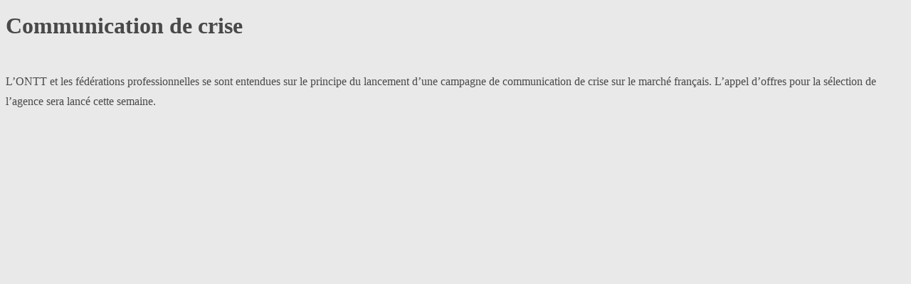

--- FILE ---
content_type: text/html; charset=UTF-8
request_url: http://www.letourismemagazine.com/2013/02/13/communication-de-crise/?print=print
body_size: 12274
content:
<html>
			<head><style type="text/css">/*
Theme Name: tdMagazine
Theme URI: http://themeforest.net/item/tdmagazine-wordpress-news-theme/5087049?ref=taras_d
Author: Taras Dashkevych
Author URI: http://tdwp.us/
Description: tdMagazine is a responsive News/Magazine/Blog WordPress Theme.
Version: 2.2
License: GNU General Public License version 3.0
License URI: http://www.gnu.org/licenses/gpl-3.0.html
Text Domain: tdmagazine
Domain Path: /languages/
Tags: light, gray, white, two-columns, featured-images, custom-menu, fluid-layout, threaded-comments
*/

/* =Global
----------------------------------------------- */
body {
	background-color: #e9e9e9;
	
	line-height: 1.75;
	color: #494949;
	-webkit-font-smoothing: antialiased;
}

h1, h2, h3, h4, h5, h6 {
	
}

.searchform {
	position: relative;
}

.searchform input {
	padding-left: 25px;
}

.searchform .search-box-icon {
	position: absolute;
	top: 8px;
	left: 10px;
}

.main-navigation .nav-bar li.menu-item-has-children > a:after,
.main-navigation .nav-bar li.page_item_has_children > a:after,
.main-navigation .nav-bar .sub-menu li.menu-item-has-children > a:before,
.main-navigation .nav-bar .children li.page_item_has_children > a:before,
.menu-items li a::before,
.slicknav_menu .slicknav_icon:before,
.slicknav_menu .slicknav_arrow:after,
#page .main-navigation .mega-menu ul li li a:before,
.share-section.custom-style a:before,
#comments .comment-edit-link:before,
#comments .comments-title:before {
	
	font-weight: normal;
	font-style: normal;
	text-decoration: inherit;
	-webkit-font-smoothing: antialiased;
}

a {
	color: #fc4e3a;
	font-weight: bold;
	-webkit-transition: all 0.1s  linear;
   	-moz-transition:all 0.1s  linear;
   	-o-transition:all 0.1s  linear;
   	transition:all 0.1s linear;
}

a:hover {
	color: #333333;
	text-decoration: none;
}

#page .accent-color {
	color: #fc4e3a;
}

img {
	display: inline-block;
	width: auto\9;
  	height: auto;
  	max-width: 100%;
  	vertical-align: middle;
  	border: 0;
  	-ms-interpolation-mode: bicubic;
}

p, ul, ol, dd, dl, address, pre,
blockquote {
	margin-bottom: 25px;
}


blockquote {
	font-style: italic;
	border-left: 1px solid #aaa;
	padding-left: 10px;
}

blockquote,
blockquote p {
	
	font-size: 14px;
	line-height: 1.4;
}

.site-content .hentry,
#secondary .widget,
.navigation-post,
#comments,
.author-section,
.related-posts-container,
.featured-container,
#homepage-widgets .widget,
.page-header {
	background: #ffffff;
	margin-bottom: 20px;
	padding: 20px;
	border: 4px solid #f9f9f9;

	-moz-box-shadow: 0 1px 3px rgba(0, 0, 0, 0.25);
	-webkit-box-shadow: 0 1px 3px rgba(0, 0, 0, 0.25);
	box-shadow: 0 1px 3px rgba(0, 0, 0, 0.25);
}

.narrow-width .container {
	max-width: 980px;
}

ul.bxslider {
	list-style: none;
	margin: 0;
}

.page-numbers.current {
	display: inline-block;
	background: #fff;
	cursor: pointer;
	font-size: 14px;
	line-height: 1;
	padding: 8px 14px;
	color: #565656;
	border: 1px solid #c9c9c9;
	-webkit-border-radius: 2px;
	-moz-border-radius: 2px;
	border-radius: 2px;
	-webkit-box-shadow: 0 1px 2px rgba(0, 0, 0, 0.1), 0 1px 2px #ffffff inset;
	box-shadow: 0 1px 2px rgba(0, 0, 0, 0.1), 0 1px 2px #ffffff inset;
}

.site-inner {
	margin-top: 20px;
	margin-bottom: 20px;
	-webkit-box-shadow: 0px 0px 6px 0px rgba(0, 0, 0, 0.2);
	box-shadow: 0px 0px 6px 0px rgba(0, 0, 0, 0.2);
}

/*--------------------------------------------------------------
2.0 Inputs and buttons
--------------------------------------------------------------*/
textarea,
input[type="text"],
input[type="password"],
input[type="datetime"],
input[type="datetime-local"],
input[type="date"],
input[type="month"],
input[type="time"],
input[type="week"],
input[type="number"],
input[type="email"],
input[type="url"],
input[type="	"],
input[type="tel"],
input[type="color"],
.uneditable-input {
	border: 1px solid rgba(0,0,0,0.1);
	box-shadow: 0 0 0 4px rgba(0,0,0,0.04);
	line-height: 35px;
	height: 35px;
}

textarea {
	min-height: 240px;
	line-height: 1.75;
}

input[type="text"]:focus,
input[type="password"]:focus,
input[type="datetime"]:focus,
input[type="datetime-local"]:focus,
input[type="date"]:focus,
input[type="month"]:focus,
input[type="time"]:focus,
input[type="week"]:focus,
input[type="number"]:focus,
input[type="email"]:focus,
input[type="url"]:focus,
input[type="search"]:focus,
input[type="tel"]:focus,
input[type="color"]:focus,
textarea:focus {
	outline: 0;
  	outline: thin dotted \9;

}

a.button,
#submit-comment,
input[type="submit"],
.page-pagination-conatiner a,
.navigation-paging a,
.navigation-paging .current {
	display: inline-block;
	background: #f7f8f8;
	background-image: -webkit-gradient(linear, left top, left bottom, from(#f7f8f8), to(#ebebeb));
	background-image: -webkit-linear-gradient(top, #f7f8f8, #ebebeb);
	background-image: -moz-linear-gradient(top, #f7f8f8, #ebebeb);
	background-image: -o-linear-gradient(top, #f7f8f8, #ebebeb);
	background-image: linear-gradient(to bottom, #f7f8f8, #ebebeb);
	border: 1px solid #c9c9c9;
	-webkit-border-radius: 2px;
	-moz-border-radius: 2px;
	border-radius: 2px;
	-webkit-box-shadow: 0 1px 2px rgba(0, 0, 0, 0.1), 0 1px 2px #ffffff inset;
	box-shadow: 0 1px 2px rgba(0, 0, 0, 0.1), 0 1px 2px #ffffff inset;
	cursor: pointer;
	font-size: 14px;
	line-height: 33px;
	height: 35px;
	padding: 0 14px;
	color: #565656;

	-webkit-transition: all 0.1s  linear;
   	-moz-transition:all 0.1s  linear;
   	-o-transition:all 0.1s  linear;
   	transition:all 0.1s linear;
}

a.button:hover,
#submit-comment:hover,
input[type="submit"]:hover,
.page-pagination-conatiner a:hover,
.navigation-paging a:hover {
	background: #dbdbdb;
	background-image: -webkit-gradient(linear, left top, left bottom, from(#f7f8f8), to(#dbdbdb));
	background-image: -webkit-linear-gradient(top, #f7f8f8, #dbdbdb);
	background-image: -moz-linear-gradient(top, #f7f8f8, #dbdbdb);
	background-image: -o-linear-gradient(top, #f7f8f8, #dbdbdb);
	background-image: linear-gradient(to bottom, #f7f8f8, #dbdbdb);
	color: #333333;
	border: 1px solid #a9a9a9;
}

/*--------------------------------------------------------------
7.0 Accessibility
--------------------------------------------------------------*/
/* Text meant only for screen readers */
.screen-reader-text {
	clip: rect(1px, 1px, 1px, 1px);
	position: absolute !important;
	height: 1px;
	width: 1px;
	overflow: hidden;
}

.screen-reader-text:hover,
.screen-reader-text:active,
.screen-reader-text:focus {
	background-color: #f1f1f1;
	border-radius: 3px;
	box-shadow: 0 0 2px 2px rgba(0, 0, 0, 0.6);
	clip: auto !important;
	color: #21759b;
	display: block;
	font-size: 14px;
	font-weight: bold;
	height: auto;
	left: 5px;
	line-height: normal;
	padding: 15px 23px 14px;
	text-decoration: none;
	top: 5px;
	width: auto;
	z-index: 100000; /* Above WP toolbar */
}

/*--------------------------------------------------------------
7.0 Alignments
--------------------------------------------------------------*/
.alignleft {
	display: inline;
	float: left;
	margin-right: 1.5em;
}
.alignright {
	display: inline;
	float: right;
	margin-left: 1.5em;
}
.aligncenter {
	clear: both;
	display: block;
	margin: 0 auto;
}

/*--------------------------------------------------------------
8.0 Clearings
--------------------------------------------------------------*/
.clear:before,
.clear:after,
.entry-content:before,
.entry-content:after,
.comment-content:before,
.comment-content:after,
.site-header:before,
.site-header:after,
.site-content:before,
.site-content:after,
.site-footer:before,
.site-footer:after {
	content: '';
	display: table;
}

.clear:after,
.entry-content:after,
.comment-content:after,
.site-header:after,
.site-content:after,
.site-footer:after {
	clear: both;
}

/*--------------------------------------------------------------
4.0 Header
--------------------------------------------------------------*/
#masthead {
	padding: 25px 30px 0;
}

#masthead,
#masthead .top-navigation ul {
	background-color: #ffffff;
}

#masthead .top-section {
	margin: -25px -30px 10px;
	padding: 4px 23px;
	border-bottom: 1px solid rgba(0,0,0,0.05);
}

#masthead .site-branding {
	padding-top: 20px;
	padding-bottom: 35px;
}

#masthead .site-title,
#masthead .site-description {
	line-height: 1;
}

#masthead .top-section,
#masthead .site-description,
.searchform .search-box-icon,
.searchform input {
	font-size: 11px;
}

#masthead .site-title a,
#secondary-navigation a {
	color: #333333;
	font-weight: normal;
}

#masthead .site-title {
	margin: 0;
}

#masthead .site-description {
	margin: 15px 0 5px;
	opacity: 0.6;
}

#header-searchform {
	margin: 25px 0;
}

#header-searchform input {
	min-width: 260px;
	background: none;
}

/*--------------------------------------------------------------
4.0 Footer
--------------------------------------------------------------*/
#colophon {
	padding: 40px 30px 0;
	border-top: 5px solid #fc4e3a;
	background: #000000;
}

#colophon,
#colophon a:hover {
	color: #aaaaaa;
}

#colophon a {
	color: rgba(255,255,255,0.8);
}

#colophon .footer-bottom {
	padding: 15px 0 17px;
	border-top: 1px solid rgba(255,255,255,0.2);
}

.footer-bottom .c {
	font-size: 11px;
	line-height: 25px;
}

/*--------------------------------------------------------------
4.0 Main Menu
--------------------------------------------------------------*/
#tinynav1,
#tinynav2 {
	display: none;
	margin: 5px auto;
	font-size: 12px;
	line-height: 25px;
	height: 25px;
}

#mobile-site-navigation,
.main-navigation {
	position: relative;
	background: #000;
	margin: 0 -30px;
	padding: 0 30px;
	border-bottom: 3px solid rgba(255,255,255,0.3);
}

.main-navigation ul {
	border-left: 1px dotted rgba(255,255,255,0.2);
}

.main-navigation ul,
.top-navigation ul {
	list-style: none;
	margin: 0;
	padding: 0;
}

.main-navigation li,
.top-navigation li {
	position: relative;
	float: left;
}

.main-navigation li {
	border-right: 1px dotted rgba(255,255,255,0.2);
}

.main-navigation .nav-bar li.menu-item-has-children > a:after,
.main-navigation .nav-bar li.page_item_has_children > a:after {
	content: "\f107";
	position: relative;
	padding-left: 8px;
}

.main-navigation .nav-bar .sub-menu li.menu-item-has-children > a:after,
.main-navigation .nav-bar .children li.page_item_has_children > a:after {
	content: "\f105";
}

.top-navigation li a {
	display: inline-block;
	padding: 4px 8px;
}

.main-navigation li a {
	display: block;
	text-decoration: none;
	padding: 10px 20px;
	color: #ffffff;
	text-transform: uppercase;
	letter-spacing: 0.03em;
	font-weight: bold;
	border-bottom: 3px solid transparent;
	margin-bottom: -3px;
}

.main-navigation .current_page_item a,
.main-navigation .current-menu-item a,
.main-navigation li:hover > a {
	border-bottom-color: #fc4e3a;
	background: rgba(255,255,255,0.2);
}

.top-navigation ul ul,
.main-navigation ul ul {
	float: left;
	position: absolute;
	left: -999em;
	z-index: 99999;
	border: none;
}

.top-navigation ul ul {
	top: 1.9em;
}

.main-navigation ul ul {
	box-shadow: 0 1px 5px rgba(0, 0, 0, 0.1);
	top: 3.9em;
	background: #000;
	font-size: 12px;
}

.top-navigation ul ul ul,
.main-navigation ul ul ul {
	left: -999em;
	top: 0;
}

.main-navigation ul ul li {
	float: none;
	display:block;
	border-bottom: 1px solid rgba(255,255,255,0.2);
}

.main-navigation ul ul a {
	width: 200px;
	margin:0;
	border: none;
	opacity: 0.8;
	text-transform:capitalize;
}

.top-navigation ul ul a {
	width: 100px;
}

.main-navigation ul ul :hover > a {
	background: rgba(255,255,255,0.15);
	opacity: 1;
}

.top-navigation ul li:hover > ul,
.main-navigation ul li:hover > ul {
	left: auto;
}

.top-navigation ul ul li:hover > ul,
.main-navigation ul ul li:hover > ul {
	left: 100%;
}

.main-navigation ul li.menu-item-has-children:hover > a {
	position: relative;
}

.main-navigation ul > li.menu-item-has-children:hover > a:before {
	content: '';
	position: absolute;
	left: 50%;
	margin-left: -3px;
	bottom: 0;
	width: 0;
	height: 0;
	border-style: solid;
	border-width: 0 6px 6px 6px;
	border-color: transparent transparent #fc4e3a transparent;
}

.main-navigation ul ul > li.menu-item-has-children:hover > a:before {
	border: none;
}

/*--------------------------------------------------------------
5.1 Fixed Menu
--------------------------------------------------------------*/
.sticky-navigation {
  	position: fixed;
  	top: 0;
  	left: 0;
  	width: 100%;
  	z-index: 400;
  	margin: 0;
}

.sticky-navigation ul {
	padding-top: 0;
	padding-bottom: 0;
	max-width: 1170px;
	margin: 0 auto;
	position: relative;
}

/*--------------------------------------------------------------
5.3 Mobile Menu
--------------------------------------------------------------*/
#mobile-site-navigation {
	clear: both;
	display: none;
	padding:0;
}

#mobile-site-navigation a {
	color: #ffffff;
}

.slicknav_btn { position: relative; display: block; vertical-align: middle; float: right; padding: 0.438em 0.625em 0.438em 0.625em; line-height: 1.125em; cursor: pointer; }
.slicknav_menu  .slicknav_menutxt { display: block; line-height: 1.188em; float: left; }
.slicknav_menu .slicknav_icon { float: right; margin: 0 0 0 0.438em; }
.slicknav_menu .slicknav_no-text { margin: 0 }
.slicknav_menu .slicknav_icon-bar { display: block; width: 1.125em; height: 0.125em; -webkit-border-radius: 1px; -moz-border-radius: 1px; border-radius: 1px; -webkit-box-shadow: 0 1px 0 rgba(0, 0, 0, 0.25); -moz-box-shadow: 0 1px 0 rgba(0, 0, 0, 0.25); box-shadow: 0 1px 0 rgba(0, 0, 0, 0.25); }
.slicknav_btn .slicknav_icon-bar + .slicknav_icon-bar { margin-top: 0.188em }
.slicknav_nav { clear: both }
.slicknav_nav ul,
.slicknav_nav li { display: block }
.slicknav_nav .slicknav_item { cursor: pointer; }
.slicknav_nav .slicknav_row { display: block; }
.slicknav_nav a { display: block }
.slicknav_nav .slicknav_item a,
.slicknav_nav .slicknav_parent-link a { display: inline }
.slicknav_menu:before,
.slicknav_menu:after { content: " "; display: table; }
.slicknav_menu:after { clear: both }
/* IE6/7 support */
.slicknav_menu { *zoom: 1 }

/* Button */
.slicknav_btn {
	overflow: hidden;
 	display: block;
 	width: 100%;
    text-decoration:none;
    padding: 20px 30px;
}

/* Button Icon */
.slicknav_menu .slicknav_icon:before {
	content: "\f0c9";
}

.slicknav_menu .slicknav_open .slicknav_icon:before {
	content: "\f00d";
}

/* Button Text */
.slicknav_menu  .slicknav_menutxt {
    font-weight: bold;
    text-transform: uppercase;
}

/* Button Lines */
.slicknav_menu .slicknav_icon-bar {
	display: none;
}

.slicknav_nav {
    margin:0;
    font-size:13px;
    border-top: 1px solid rgba(0,0,0,0.07);
}

.slicknav_nav, .slicknav_nav ul {
    list-style: none;
    overflow:hidden;
}

.slicknav_menu ul {
    list-style: none;
	margin: 0;
	padding: 0;
	-webkit-padding-start: 0;
}

.slicknav_menu ul li {
	border-top: 1px solid rgba(255,255,255,0.2);
}

.slicknav_nav .slicknav_row {
	position: relative;
	overflow: hidden;
}

.slicknav_menu .slicknav_arrow {
	display: block;
	font-size: 0.8em;
	height: 100%;
	float: right;
	text-indent: -9999px;
}

.slicknav_menu .slicknav_arrow:after {
	content: "\f067";
	position: absolute;
	top: 0;
	bottom: 0;
	right: 0;
	height: 100%;
	text-indent: 0;
	border-left: 1px solid rgba(255,255,255,0.2);
	width: 54px;
	text-align: center;
	line-height: 54px;
}

.slicknav_menu .slicknav_open > a .slicknav_arrow:after {
	content: "\f068";
}

.slicknav_nav .sub-menu,
.slicknav_nav .children,
.slicknav_nav a:hover {
	background: rgba(255,255,255,0.15);
}

.slicknav_nav a {
    padding: 16px 30px;
    text-decoration:none;
}

.slicknav_nav .slicknav_item a,
.slicknav_nav .slicknav_parent-link a {
    padding:0;
    margin:0;
}

.slicknav_nav .slicknav_txtnode {
     margin-left:15px;
}

/*--------------------------------------------------------------
5.1 Mega Menu
--------------------------------------------------------------*/
.main-navigation li.mega-menu {
	position: static;
}

#page .main-navigation li.mega-menu:hover > ul {
	visibility: visible;
	opacity: 1;
	z-index: 1000;
}

#page .main-navigation .mega-menu  > ul  {
	width: 100%;
	left: 0;
	right:0;
	top: 3.9em;

	margin: 0;
	position: absolute;
	overflow: hidden;
	visibility: hidden;
	opacity: 0;
	display: block;
	padding: 30px 0 0;

	-webkit-transition: all .2s ease-in;
	-moz-transition: all .2s ease-in;
	-o-transition: all .2s ease-in;
	transition: all .2s ease-in;
	-webkit-transform: translate3d(0, 0, 0);
	transform: translate3d(0, 0, 0);
	z-index: 100;
}

.main-navigation .mega-menu.col-2 ul > li,
.main-navigation .mega-menu.col-3 ul > li,
.main-navigation .mega-menu.col-4 ul > li {
	border: none;
	float: left;
}

.main-navigation .mega-menu.col-2 ul > li {
	width: 50%;
}

.main-navigation .mega-menu.col-3 ul > li {
	width: 33.33333333%;
}

.main-navigation .mega-menu.col-4 ul > li {
	width: 25%;
}

#page .main-navigation .mega-menu ul li > a:after{
	content: "";
}

#page .main-navigation .mega-menu ul li > a {
	text-transform: uppercase;
	font-weight: bold;
	width: 100%;
	display: block;
	padding: 0 0 5px;
	margin: 0 30px;
	background: none;
	opacity: 0.7;
	font-size: 14px;
}

#page .main-navigation .mega-menu ul > li ul {
	visibility: inherit;
	opacity: 1;
	position: static;
	left: auto;
	float: none;
	margin: 0 30px 30px;
	padding-top: 7px;
	border-top: 1px solid rgba(255,255,255,0.2);
	box-shadow: none;
}

#page .main-navigation .mega-menu ul li li a {
	text-transform: none;
	margin:0;
	padding: 1px 7px;
	font-size: 12px;
	opacity: 1;
}

#page .main-navigation .mega-menu ul li li a:before {
	content: "\f105";
	padding-right: 10px;
}

#page .main-navigation .mega-menu ul li li a:hover {
	background: rgba(255,255,255,0.15);
}

#page .main-navigation .mega-menu ul > li ul li {
	float: none;
	display: block;
	position: relative;
	width: 100%;
}

#page .main-navigation .mega-menu ul > li ul ul {
	display: none;
}

/*--------------------------------------------------------------
5.1 Social Menu
--------------------------------------------------------------*/
.social-list {
	clear: both;
	margin: 0;
	padding:0;
}

.social-list ul {
	margin: 0;
}

.social-list li {
	margin-top: 1px;
}

.social-list li,
.social-list li a {
	display: inline-block;
}

.menu-items li a::before {
	content: '';
	display: inline-block;
	width: 25px;
	line-height: 25px;
	height: 25px;
	text-align: center;
	color: #fff;
	border-radius: 50%;
}

.menu-items li a:hover::before {
	border-radius: 0;
}

.menu-items li a[href*="facebook.com"]::before { content: '\f09a'; }
.menu-items li a[href*="twitter.com"]::before { content: '\f099'; }
.menu-items li a[href*="plus.google.com"]::before { content: '\f0d5'; }
.menu-items li a[href*="dribbble.com"]::before { content: '\f17d'; }
.menu-items li a[href*="pinterest.com"]::before { content: '\f0d2'; }
.menu-items li a[href*="github.com"]::before { content: '\f113'; }
.menu-items li a[href*="tumblr.com"]::before { content: '\f173'; }
.menu-items li a[href*="youtube.com"]::before { content: '\f16a'; }
.menu-items li a[href*="flickr.com"]::before { content: '\f16e'; }
.menu-items li a[href*="vimeo.com"]::before { content: '\f194'; }
.menu-items li a[href*="instagram.com"]::before { content: '\f16d'; }
.menu-items li a[href*="linkedin.com"]::before { content: '\f0e1'; }
.menu-items li a[href$="/feed/"]::before { content: '\f09e'; }
.menu-items li a[href*="behance.net"]::before { content: '\f1b4'; }
.menu-items li a[href*="vk.com"]::before { content: '\f189'; }
.menu-items li a[href*="soundcloud.com"]::before { content: '\f1be'; }
.menu-items li a[href*="reddit.com"]::before { content: '\f1a1'; }
.menu-items li a[href^="mailto:"]::before { content: '\f0e0'; }

.menu-items li a[href*="facebook.com"]::before { background: #375E98; }
.menu-items li a[href*="twitter.com"]::before { background: #32CDFB; }
.menu-items li a[href*="plus.google.com"]::before { background: #B83B29; }
.menu-items li a[href*="dribbble.com"]::before { background: #EF5A90; }
.menu-items li a[href*="pinterest.com"]::before { background: #BD4C50; }
.menu-items li a[href*="github.com"]::before { background: #E6E6E6; color: #5E5F5F;  }
.menu-items li a[href*="tumblr.com"]::before { background: #043052; }
.menu-items li a[href*="youtube.com"]::before { background: #CB291C; }
.menu-items li a[href*="flickr.com"]::before { background: #B1B6C6; }
.menu-items li a[href*="vimeo.com"]::before { background: #3395CA; }
.menu-items li a[href*="instagram.com"]::before { background: #44749C; }
.menu-items li a[href*="linkedin.com"]::before { background: #376CBD; }
.menu-items li a[href$="/feed/"]::before { background: #DCA24C; }
.menu-items li a[href*="behance.net"]::before { background: #225ABB; }
.menu-items li a[href*="vk.com"]::before { background: #355A85; }
.menu-items li a[href*="soundcloud.com"]::before { background: #FF6301; }
.menu-items li a[href*="reddit.com"]::before { background: #9CCAFE; }
.menu-items li a[href^="mailto:"]:before { background: #1A9D6E; }

/*--------------------------------------------------------------
5.1 Content
--------------------------------------------------------------*/
.site-main {
	background: #f9f9f9;
	padding: 25px 25px 20px 25px;
}

.breadcrumbs,
.entry-header .entry-meta {
	font-size: 12px;
}

.breadcrumbs {
	margin-top: -5px;
	margin-bottom: 20px;
	padding-left: 4px;
}

.breadcrumbs i {
	margin-left: 8px;
	margin-right: 6px;
	color: #aaaaaa;
}

.site-content .hentry .post-thumb,
.site-content .hentry .post-slideshow,
.site-content .hentry .post-video {
	margin: -20px -20px 15px;
	border-bottom: 4px solid #f9f9f9;
}

.hentry .post-thumb {
	position: relative;
}

.hentry .post-thumb .post-thumb-credits {
	position: absolute;
	bottom: 1px;
	right: 1px;
	background: #fff;
	font-size: 12px;
	line-height: 1;
	padding: 4px 6px;
	opacity: 0.8;
	filter:alpha(opacity=80);
	-ms-filter: "progid:DXImageTransform.Microsoft.Alpha(Opacity=80)";
}

.hentry .post-thumb .post-thumb-credits:before {
	content: "\00a9";
	color: inherit;
}

.thumb-link:hover,
.related-post-entry-image a:hover,
.recent-post-entry-image a:hover,
.popular-post-entry-image a:hover{
	opacity: 0.5;
	filter:alpha(opacity=50);
	-ms-filter: "progid:DXImageTransform.Microsoft.Alpha(Opacity=50)";
}

.hentry .thumb-link.alignleft {
	max-width: 260px;
}

.inline-blog .hentry .thumb-link.alignleft {
	padding: 1px;
	border: 4px solid #f9f9f9;
}

.hentry .entry-title a:hover {
	text-decoration: underline;
}

.hentry .entry-title {
	font-size: 23px;
	line-height: 1.2;
	margin-top: 0;
	margin-bottom: 7px;
}

.inline-blog .hentry .entry-title,
.columns-blog .hentry .entry-title {
	font-size: 18px;
}

.hentry .entry-title a {
	color: #333333;
}

.hentry .entry-header .entry-meta,
.hentry .entry-header .entry-meta a,
.hentry .entry-tags a,
.entry-tags .tags-title {
	color: #aaa;
}

.hentry .entry-header .entry-meta {
	margin-bottom: 15px;
}

.hentry .entry-header .entry-meta a {
	font-weight: normal;
}

.entry-meta.bottom {
	background: #fcfcfc;
	border-top: 1px solid #f9f9f9;
	margin: 0px -20px -20px;
	padding: 7px 20px;
}

.hentry .entry-content .more-link {
	display: none;
}

.single .entry-meta.top {
	margin-bottom: 10px;
}

.read-more-container {
	text-align: right;
	font-size: 12px;
}

.read-more-container a {
	display: inline-block;
	color: #989898;
	font-weight: bold;
}

.read-more-container a:hover {
	color: #333333;
}

.hentry .entry-category,
.hentry .entry-tags {
	margin-bottom: 20px;
}

.hentry .entry-category a,
.hentry .entry-tags a {
	display: inline-block;
	padding: 1px 6px;
	font-size: 12px;
	font-weight: normal;

	-webkit-border-radius: 3px;
	-moz-border-radius: 3px;
	border-radius: 3px;
}

.hentry .entry-category a {
	background: #fc4e3a;
	color: #ffffff;
}

.hentry .entry-tags a {
	background: #f8f8f8;
}

.entry-tags .tags-title {
	margin-right: 6px;
	font-size: 12px;
}

.entry-attachment {
	text-align:center;
}

.hentry.format-gallery .entry-content .gallery {
	display: none;
}

.hentry.format-gallery .bxslider {
	visibility:hidden;
	opacity: 0;
}

.page-links {
	clear: both;
	margin: 0 0 15px;
}

/*--------------------------------------------------------------
5.1 Posts & Pages
--------------------------------------------------------------*/
.page .hentry .entry-title,
.single .hentry .entry-title {
	font-size: 37px;
}

.page .entry-title {
	margin-bottom: 20px;
}

.single .entry-content p.intro,
.page .entry-content p.intro {
	font-size: 120%;
	font-weight: bold;
	line-height: 1.6;
}

.single .entry-content p span.dropcap,
.page .entry-content p span.dropcap {
	float: left;
	padding: 0 12px 0 0;
	font-size: 300%;
	font-weight: bold;
	line-height: 1;
}

/*--------------------------------------------------------------
5.1 404 Page, Archive Page, Search Page
--------------------------------------------------------------*/
.page-header {
	margin-top: 0;
}

.page-header .page-title {
	margin: 0;
	font-size: 23px;
}

.taxonomy-description  p {
	margin: 10px 0 0;
	padding: 10px 0 0;
	font-size: 12px;
	color: #aaa;
	border-top: 1px solid #f2f2f2;
}

#archive-404 {
	border-top: 4px solid #f9f9f9;
	margin-top: 30px;
}

.error404 .searchform .field,
.search-no-results .searchform .field {
	width: 50%;
}

#archive-404 ul {
	padding-left: 20px;
	-webkit-padding-start: 20px;
}


/*--------------------------------------------------------------
4.0 Widget
--------------------------------------------------------------*/
.widget ul {
	list-style: none;
	margin: 0;
	padding-left: 0;
	-webkit-padding-start: 0;
}

.widget .widget-title {
	margin: 0 0 20px;
	font-size: 14px;
	text-transform:uppercase;
	line-height: 1.4;
	font-weight: bold;
}

#colophon .widget {
	margin-bottom: 30px;
}

.widget_recent_entries span {
	display: block;
	line-height: 1.4;
	color: #999;
	font-size: 12px;
	margin-bottom: 6px;
}

.widget_tag_cloud li {
  	border: 0;
  	padding-top: 0;
  	padding-bottom: 6px;
}

.widget_tag_cloud a {
    display: inline-block;
  	margin-right: 4px;
  	margin-bottom: 8px;
  	padding: 0 10px;
  	line-height: 28px;
  	font-size: 11px !important;
  	text-transform: uppercase;
  	color: #565656;
  	background: #f7f8f8;
}

.widget_tag_cloud a:hover {
	background: #fc4e3a;
	color: #fff;
}

.widget .searchform {
	margin-bottom: 0;
}

/*--------------------------------------------------------------
4.1 Sidebar
--------------------------------------------------------------*/
#secondary a {
	color: #333333;
}

#page #secondary .widget ul li,
#secondary .widget .recent-item .hentry {
	border-bottom: 1px solid #f2f2f2;
	padding-bottom: 10px;
	margin-bottom: 10px;
}

#page #secondary .widget ul li:last-child,
#secondary .widget .columns-layout .recent-item:last-child .hentry,
#footer-widgets .widget .columns-layout .recent-item:last-child .hentry,
#secondary .widget .row:last-child > .recent-item:last-child .hentry,
#footer-widgets .widget .row:last-child > .recent-item:last-child .hentry {
	border: none;
	padding-bottom: 0;
	margin-bottom: 0;
}

#secondary .widget .recent-item .entry-meta a {
	color: #989898;
}

/*--------------------------------------------------------------
4.2 Custom Widgets
--------------------------------------------------------------*/
#page .widget_tdmagazine_recent_comments_widget ul li,
#page .widget_tdmagazine_author_widget ul li,
#footer-widgets .widget .recent-item .hentry {
	border-bottom: 1px solid rgba(255,255,255,0.15);
	padding-bottom: 12px;
	margin-bottom: 12px;
	line-height: 1.2;
}

#page .widget_tdmagazine_recent_comments_widget ul li:last-child,
#page .widget_tdmagazine_author_widget ul li:last-child {
	border: none;
}

.widget_tdmagazine_recent_comments_widget .author-name,
.widget_tdmagazine_author_widget .author-widget-name,
.widget_tdmagazine_login_widget .user-name,
#secondary .widget .recent-item .entry-title,
#footer-widgets .widget .recent-item .entry-title {
	margin-top: 2px;
	margin-bottom: 8px;
	font-weight: bold;
}

.widget_tdmagazine_recent_comments_widget .author-name:after {
	content: ":";
}

.widget_tdmagazine_recent_comments_widget .entry-link,
.widget_tdmagazine_author_widget .author-post-count,
.widget_tdmagazine_login_widget .logout-link,
.widget_tdmagazine_login_widget .lost-password-container {
	font-size: 12px;
}

.widget_tdmagazine_recent_comments_widget .author-widget-image,
.widget_tdmagazine_author_widget .author-widget-image {
	max-width: 50px;
}

.widget_tdmagazine_login_widget .profile-picture-name .avatar {
	-webkit-border-radius: 50%;
	-moz-border-radius: 50%;
	border-radius: 50%;
}

.widget_tdmagazine_login_widget .profile-picture-name,
.widget_tdmagazine_login_widget .user-bio,
.widget_tdmagazine_newsletter_widget input {
	margin-bottom: 15px;
}

.widget_tdmagazine_login_widget .login-username input,
.widget_tdmagazine_login_widget .login-password input {
	display: block;
	width: 100%;
}

#secondary .widget .recent-item .entry-summary,
#footer-widgets .widget .recent-item .entry-summary {
	display: none;
}

#secondary .widget .recent-item,
#footer-widgets .widget .recent-item {
	width: 100%;
}

#secondary .widget .standard-layout .recent-item .thumb-link.alignleft,
#footer-widgets .widget .standard-layout .recent-item .thumb-link.alignleft,

#secondary .widget .other-recent-items .recent-item .thumb-link.alignleft,
#footer-widgets .widget .other-recent-items .recent-item .thumb-link.alignleft  {
	width: 50px;
}

#secondary .widget .columns-layout .recent-item .thumb-link.alignleft,
#footer-widgets .widget .columns-layout .recent-item .thumb-link.alignleft {
	display: block;
	width: 100%;
	max-width: 100%;
	float: none;
	margin: 0 0 20px;
}

#secondary .widget .recent-item .entry-title,
#footer-widgets .widget .recent-item .entry-title {
	font-size: 14px;
}

#secondary .widget .recent-item .entry-meta,
#footer-widgets .widget .recent-item .entry-meta {
	margin: 0;
}

.widget .recent-item .entry-summary p {
	margin: 0;
}

/*--------------------------------------------------------------
4.2 Custom Widgets ( Deprecated )
--------------------------------------------------------------*/
.widget_tdmagazine_recent_posts_widget,
.widget_tdmagazine_popular_posts_widget {
	line-height: 1.2;
}

.widget_tdmagazine_recent_posts_widget .recent-post-date,
.widget_tdmagazine_popular_posts_widget .popular-post-date {
	font-size: 12px;
}

.widget_tdmagazine_recent_posts_widget .recent-post-entry-image,
.widget_tdmagazine_popular_posts_widget .popular-post-entry-image {
	margin-right: 10px;
	float: left;
}

.widget_tdmagazine_recent_posts_widget .recent-post-entry-image,
.widget_tdmagazine_popular_posts_widget .popular-post-entry-image {
	width: 46px;
}

/* =Navigation
----------------------------------------------- */
#nav-below,
#comment-nav-below {
	overflow: hidden;
}

#comment-nav-below,
.navigation-paging {
	margin-bottom: 20px;
}

.site-content .nav-previous {
	float: left;
	width: 50%;
}

.site-content .nav-next {
	float: right;
	text-align: right;
	width: 50%;
}

.navigation-post .meta-nav,
#comment-nav-below a {
	font-size: 12px;
	color: #aaaaaa;
	margin-bottom: 5px;
}

.navigation-post a {
	display: block;
	font-weight: bold;
	line-height: 1.4;
}

.page-pagination-conatiner {
	margin-bottom: 20px;
}

.numeric-pagination a {
	margin-right: 2px;
}

.numeric-pagination .current {
	background: #ffffff
}

/* =Comments
----------------------------------------------- */
#comments .comments-title {
	margin: -20px -20px 20px;
	padding: 15px 20px;
	border-bottom: 4px solid #f9f9f9;
	background: #fbfbfb;
	color: #aaaaaa;
	font-weight: 400;
	font-size: 18px;
}

#comments .comments-title:before {
	content: "\f0e6";
	padding-right: 6px;
}

#comments .comment-list {
	border-bottom: 1px solid #f2f2f2;
}

#comments ul {
	list-style: none;
}

#comments ol {
	list-style: none;
	margin-left: 0;
	-webkit-padding-start: 0;
	padding-left: 0;
	margin-bottom: 25px;
}

#comments .comment-list article,
#comments .comment-list .pingback,
#comments .comment-list .trackback {
	border-top: 1px solid #f2f2f2;
	margin-bottom: 25px;
	padding-top: 25px;
	position:relative;
}

#comments .comment-list > li:first-child > article,
#comments .comment-list > .pingback:first-child,
#comments .comment-list > .trackback:first-child {
	border-top: 0;
}

#comments .comment-author {
	position: relative;
	line-height: 1.2;
}

#comments .comment-author .avatar {
	height: 40px;
	width: 40px;
	position: absolute;
	top: 0;
	left: 0;
	border-radius: 3px;
}

#comments .comment-author,
#comments .comment-awaiting-moderation,
#comments .comment-content,
#comments .comment-list .reply,
#comments .comment-metadata {
	padding-left: 65px;
}

#comments .comment-metadata {
	margin-top: 5px;
}

#comments .says {
	display: none;
}

#comments .comment-content {
	margin-top: 20px;
}

#comments .comment-edit-link {
	margin-left: 2px;
	position:relative;
}

#comments .comment-edit-link:before {
	content: "\2022";
	padding-right: 5px;
	font-size: 12px;
}

#comments .comment-content li > ul,
#comments .comment-content li > ol {
	margin-bottom: 0;
}

#comments .comment-list .children {
	list-style: none;
	margin-left: 40px;
}

#comments ol li > ul {
	list-style: none;
}

#comments .comment-content ul {
	list-style: disc;
}

#comments .comment-content ul ul,
#comments .comment-content ol ul {
	list-style-type: circle;
}

#comments .comment-content ul li,
#comments .comment-content ol li {
	margin-bottom: 0;
}

#comments .comment-content ol {
	margin-left: 25px;
	list-style: decimal;
}

#comments .comment .comment-respond {
	margin-top: 45px;
}

#comments .comment-respond h3 {
	margin-top: 0;
	margin-bottom: 10px;
	font-size: 20px;
}

#comments .no-comments {
	text-align: center;
}

#comments .no-comments span {
	display: inline-block;
	background: #f9fafa;
	border: 1px solid #eee;
	padding: 15px 18px;
	line-height: 1.1;
	margin: 0 0 40px;
	font-size: 13px;
}

#respond label {
	display: block;
}

#respond #author,
#respond #email,
#respond #url {
	width: 50%;
}

#respond #comment {
	width: 100%;
}

.comment #respond #commentform {
	padding-bottom: 20px;
}

#comments .comment-metadata,
#comments .form-allowed-tags,
#respond .comment-notes,
#respond .logged-in-as,
#comments .reply,
#respond label {
	font-size: 12px;
}

#comments .reply .comment-reply-link,
#comments .comments-title,
#comments .form-allowed-tags code,
#comments .comment-metadata,
#comments .comment-metadata a,
#respond .logged-in-as,
#respond .comment-notes,
#respond .logged-in-as a,
.comment-navigation a:hover {
	color: #aaa;
}

#comments .reply .comment-reply-link,
#comments .comment-metadata a,
#respond .logged-in-as a,
#comments .comment-subscription-form {
	font-weight: normal;
}

#comments .form-allowed-tags {
	margin-bottom: 40px;
}

#comments .form-allowed-tags code {
	background: none;
	white-space: normal;
}

#comments .form-submit,
#comments .comment-subscription-form  {
	margin-bottom: 0;
}

#comments .comment-subscription-form #subscribe_comments {
	margin-top: 30px;
}

.comment-content a {
	word-wrap: break-word;
}

.bypostauthor {
}

/* =Go Top Button
----------------------------------------------- */
#gotop {
	display: none;
	position: fixed;
	bottom: 10px;
	left: 2%;
	background: #fff;
	padding: 4px 12px 6px;
	cursor: pointer;

	-webkit-border-radius: 2px;
	-moz-border-radius: 2px;
	border-radius: 2px;

	-webkit-box-shadow: 0px 1px 1px 1px rgba(0, 0, 0, 0.1);
    -moz-box-shadow:  0px 1px 1px 1px rgba(0, 0, 0, 0.1);
    box-shadow:  0px 1px 1px 1px rgba(0, 0, 0, 0.1);
}

/* =Media
----------------------------------------------- */
img.alignleft {
	margin: 5px 15px 5px 0;
}

img.alignright {
	margin: 5px 0 5px 15px;
}

img.aligncenter {
	display: block;
	clear: both;
	margin: 15px auto;
}

img.alignnone {
    display: block;
    margin: 15px 0;
}

img.alignleft,
img.alignright,
img.aligncenter,
img.alignnone {
	border: 4px solid #f4f8f8;
	padding: 1px;
}

.wp-caption {
	text-align: center;
	margin: 5px 10px 10px 10px;
	max-width: 100%;
}

.wp-caption.aligncenter { margin: 10px auto; }

.wp-caption.alignleft { margin-left: 0; }

.wp-caption.alignright { margin-right: 0; }

.wp-caption.alignnone { margin-left: 0; }

.wp-caption img,
.wp-caption img a {
	margin: 0;
	padding: 0;
	border: 0 none;
}

.wp-caption
.wp-caption-text {
	margin: 0;
	padding: 5px;
}

.site-content .gallery {
	margin-bottom: 1.5em;
}

.gallery-caption,
.wp-caption-text {
    color: #aaaaaa;
    display: block;
    font-size: 12px;
    font-style: italic;
    text-align: center;
    line-height: 1.4;
}

.wp-smiley {
	border: none !important;
}

embed,
iframe,
object {
	max-width: 100%;
}

/*--------------------------------------------------------------
11.1 Gallery
--------------------------------------------------------------*/
.gallery {
	margin-bottom: 35px;
	overflow: hidden;
}

.gallery-item {
	float: left;
	margin: 0 1px 1px 0;
	overflow: hidden;
	position: relative;
}

.gallery-columns-1 .gallery-item {
	max-width: 100%;
}

.gallery-columns-2 .gallery-item {
	max-width: 49.5%;
	max-width: -webkit-calc(50% - 1px);
	max-width: calc(50% - 1px);
}

.gallery-columns-3 .gallery-item {
	max-width: 33%;
	max-width: -webkit-calc(33.3% - 1px);
	max-width: calc(33.3% - 1px);
}

.gallery-columns-4 .gallery-item {
	max-width: 24.5%;
	max-width: -webkit-calc(25% - 1px);
	max-width: calc(25% - 1px);
}

.gallery-columns-5 .gallery-item {
	max-width: 19.5%;
	max-width: -webkit-calc(20% - 1px);
	max-width: calc(20% - 1px);
}

.gallery-columns-6 .gallery-item {
	max-width: 16%;
	max-width: -webkit-calc(16.66% - 1px);
	max-width: calc(16.66% - 1px);
}

.gallery-columns-7 .gallery-item {
	max-width: 13.5%;
	max-width: -webkit-calc(14.285% - 1px);
	max-width: calc(14.285% - 1px);
}

.gallery-columns-8 .gallery-item {
	max-width: 12%;
	max-width: -webkit-calc(12.5% - 1px);
	max-width: calc(12.5% - 1px);
}

.gallery-columns-9 .gallery-item {
	max-width: 10%;
	max-width: -webkit-calc(11.11% - 1px);
	max-width: calc(11.11% - 1px);
}

.gallery-columns-1 .gallery-item:nth-of-type(1n),
.gallery-columns-2 .gallery-item:nth-of-type(2n),
.gallery-columns-3 .gallery-item:nth-of-type(3n),
.gallery-columns-4 .gallery-item:nth-of-type(4n),
.gallery-columns-5 .gallery-item:nth-of-type(5n),
.gallery-columns-6 .gallery-item:nth-of-type(6n),
.gallery-columns-7 .gallery-item:nth-of-type(7n),
.gallery-columns-8 .gallery-item:nth-of-type(8n),
.gallery-columns-9 .gallery-item:nth-of-type(9n) {
	margin-right: 0;
}

.gallery-caption {
	background: rgba(0, 0, 0, 0.4);
	background: -moz-linear-gradient(top,  rgba(0,0,0,0.26) 0%, rgba(0,0,0,0.59) 59%, rgba(0,0,0,0.65) 69%);
	background: -webkit-gradient(linear, left top, left bottom, color-stop(0%,rgba(0,0,0,0.26)), color-stop(59%,rgba(0,0,0,0.59)), color-stop(69%,rgba(0,0,0,0.65)));
	background: -webkit-linear-gradient(top,  rgba(0,0,0,0.26) 0%,rgba(0,0,0,0.59) 59%,rgba(0,0,0,0.65) 69%);
	background: -o-linear-gradient(top,  rgba(0,0,0,0.26) 0%,rgba(0,0,0,0.59) 59%,rgba(0,0,0,0.65) 69%);
	background: -ms-linear-gradient(top,  rgba(0,0,0,0.26) 0%,rgba(0,0,0,0.59) 59%,rgba(0,0,0,0.65) 69%);
	background: linear-gradient(to bottom,  rgba(0,0,0,0.26) 0%,rgba(0,0,0,0.59) 59%,rgba(0,0,0,0.65) 69%);
	filter: progid:DXImageTransform.Microsoft.gradient( startColorstr='#42000000', endColorstr='#a6000000',GradientType=0 );

	color: #fff;
	font-size: 13px;
	line-height: 1.2;
	position: absolute;
	bottom: 0;
	left: 0;
	height: 0;
	width: 100%;
	padding: 15px;
	margin: 0;
	visibility:hidden;
	opacity: 0;
}

.gallery-item:hover .gallery-caption {
	visibility:visible;
	opacity: 1;
	height: 50%;
}

.gallery-columns-7 .gallery-caption,
.gallery-columns-8 .gallery-caption,
.gallery-columns-9 .gallery-caption {
	display: none;
}

/* =Featured Section
----------------------------------------------- */
.featured-container {
	position: relative;
	padding: 0;
}

.featured-container .bx-wrapper {
	margin: 0;
}

.featured-container .bxslider {
	visibility:hidden;
}

.featured-container .bx-controls-direction {
	top: 12px;
	bottom: auto;
	right: 3px;
	display: none;
}

.featured-container:hover .bx-controls-direction {
	display: block;
}

.featured-container .bx-controls-direction a,
.hentry .bx-controls-direction a {
	color: #ffffff;
	font-size: 12px;
	background: #000000;
	padding: 1px 3px;
	margin: 0 1px;
}

.featured-container .bx-controls-direction a:hover,
.hentry .bx-controls-direction a:hover {
	background: #fc4e3a;
}

.featured-container .featured-info {
	position: absolute;
	bottom: 0;
	left: 0;
	width: 100%;
	background: #000000;
	background: rgba(0, 0, 0, 0.65);
	padding: 10px 20px;
}

.featured-container .featured-title {
	margin: 5px 0 10px;
	overflow: hidden;
	white-space: nowrap;
	text-overflow: ellipsis;
	color: #eee;
}

.featured-container .featured-title a,
.featured-container .featured-excerpt a:hover {
	color: #f2f2f2;
}

.featured-container .featured-excerpt {
	margin-bottom: 10px;
	color: #ddd;
}

.featured-container .bx-wrapper .bx-pager {
	display: table;
	padding-top: 0;
	bottom: -8px;
	z-index: 100;
	padding-left: 1px;
}

.featured-container .bx-wrapper .bx-pager .bx-pager-item {
	display: table-cell;
	zoom: 1;
	padding: 0 1px 0 0;
	opacity: 0.9;
}

.featured-container .bx-wrapper .bx-pager.bx-default-pager a {
	width: 100%;
	margin: 0;
	background: #aaa;
	-moz-border-radius: 0;
	-webkit-border-radius: 0;
	border-radius: 0;
	height: 5px;
}

.featured-container .bx-wrapper .bx-pager.bx-default-pager a:hover,
.featured-container .bx-wrapper .bx-pager.bx-default-pager a.active {
	background: #fc4e3a;
}


/* =Home Category Section
----------------------------------------------- */
#homepage-widgets .recent-item img {
	border: 4px solid #f9f9f9;
	padding: 1px;
}

#homepage-widgets .entry-comments {
	float: none !important;
	display: inline-block;
}

#homepage-widgets .entry-comments:before {
	content: "\2014";
	padding: 0 4px 0 3px;
}

#homepage-widgets .recent-item .byline {
	display: none;
}

#homepage-widgets .standard-layout .latest-post,
#homepage-widgets .columns-layout .hentry,
#homepage-widgets .other-recent-items .hentry {
	padding-bottom: 20px;
	margin-bottom: 20px;
	border-bottom: 1px solid #f2f2f2;
}

#homepage-widgets .other-recent-items:last-child .hentry,
#homepage-widgets .columns-layout .one-column:last-child .hentry,
#homepage-widgets .columns-layout .two-columns:nth-last-child(-n+2) .hentry,
#homepage-widgets .columns-layout .three-columns:nth-last-child(-n+3) .hentry {
	border: none;
	padding-bottom: 0;
	margin-bottom: 0;
}

#homepage-widgets .latest-post .thumb-link.alignleft {
	max-width: 220px;
}

#homepage-widgets .other-posts .thumb-link.alignleft {
	max-width: 100px;
}

#homepage-widgets .columns-layout .two-columns .thumb-link.alignleft,
#homepage-widgets .columns-layout .three-columns .thumb-link.alignleft {
	float: none;
	display: block;
	margin: 0 0 20px;
	max-width: 100%;
}

#homepage-widgets .latest-post .entry-title,
#homepage-widgets .other-posts .entry-title,
#homepage-widgets .columns-layout .entry-title {
	margin: 5px 0 7px;
}

#homepage-widgets .latest-post .entry-title {
	font-size: 23px;
}

#homepage-widgets .other-posts .entry-title,
#homepage-widgets .columns-layout .entry-title {
	font-size: 18px;
}

/* =Author Section
----------------------------------------------- */
.author-section {
	position: relative;
}

.author-section .gravatar {
	position: absolute;
	top: 20px;
	left: 20px;
	width: 64px;
	height: 64px;
}

.author-section .about {
	margin-bottom: 20px;
	padding-left: 84px;
}

.author-section .author-name {
	font-size: 18px;
	margin: 0 0 5px;
}

.author-section .author-name a:hover {
	color: #333333;
}

.author-section .author-social-links {
	padding: 4px 20px;
	border-top: 4px solid #f9f9f9;
	background: #fbfbfb;
	font-size: 12px;
	margin: 0 -20px -20px;
}

.author-section .author-social-links a {
	margin-left: 14px;
	color: #989898;
}

.author-section .author-social-links a:hover {
	color: #333333;
}

/*--------------------------------------------------------------
19.0 Related Posts Section
--------------------------------------------------------------*/
.related-posts-title {
	margin-top: 0px;
	margin-bottom: 20px;
	font-weight: bold;
	font-size: 14px;
	text-transform:uppercase;
	line-height: 1.4;
}

.related-posts-container img {
	padding: 1px;
	border: 4px solid #f9f9f9;
}

.related-posts-container ul {
	margin-bottom: 0;
}

.related-post-entry-title {
	margin-top: 10px;
	margin-bottom: 5px;
	font-size: 14px;
}

.related-post-entry-title a {
	color: #333333;
}

.related-post-entry-title,
.related-posts-container .entry-category {
	padding: 0 4px;
}

.related-post-entry-title a:hover,
.related-posts-container .entry-category a:hover {
	text-decoration: underline;
}

.related-posts-container .entry-category,
.related-posts-container .entry-category a {
	color: #aaaaaa;
}

.related-posts-container .entry-category {
	font-size: 12px;
}

/*--------------------------------------------------------------
19.0 Share Buttons
--------------------------------------------------------------*/
.entry-header .share-section {
	margin-bottom: 25px;
}

.entry-header .share-section .share-buttons-title {
	display: none;
}

.share-section .share-buttons-title,
.related-posts .section-title {
	position: relative;
	display: block;
	font-weight: normal;
	font-size: 12px;
	color: #aaaaaa;
	margin-top: 0;
	margin-bottom: 10px;
}

.share-section.custom-style a {
	position: relative;
	display: inline-block;
	font-size: 11px;
	line-height: 20px;
	height: 20px;
	padding: 0 10px;
	text-transform: uppercase;
	color: #ffffff;
	margin-bottom: 3px;
	margin-right: 3px;
}

.share-section.custom-style a:hover {
	text-decoration: none;
}

.share-section.custom-style a:before {
	padding-right: 7px;
}

.share-section.custom-style .facebook {
	background: #314d91;
}

.share-section.custom-style .facebook:before {
	content: "\f09a";
}

.share-section.custom-style .facebook:hover {
	background: #4d72d1;
}

.share-section.custom-style .twitter {
	background: #07beed;
}

.share-section.custom-style .twitter:before {
	content: "\f099";
}

.share-section.custom-style .twitter:hover {
	background: #41d5fa;
}

.share-section.custom-style .googleplus {
	background: #B83B29;
}

.share-section.custom-style .googleplus:before {
	content: "\f0d5";
}

.share-section.custom-style .googleplus:hover {
	background: #e8533c;
}

.share-section.custom-style .linkedin {
	background: #0072b5;
}

.share-section.custom-style .linkedin:before {
	content: "\f0e1";
}

.share-section.custom-style .linkedin:hover {
	background: #289bde;
}

.share-section.custom-style .pinterest {
	background: #BC282D;
}

.share-section.custom-style .pinterest:before {
	content: "\f0d2";
}

.share-section.custom-style .pinterest:hover {
	background: #961c15;
}

.default-share-buttons {
	list-style: none;
	padding-left: 0;
	-webkit-padding-start: 0;
	overflow: hidden;
	display: inline-block;
	margin: 0;
}

.default-share-buttons li.facebook,
.default-share-buttons li.twitter,
.default-share-buttons li.google-plus,
.default-share-buttons li.in,
.default-share-buttons li.pinterest {
	margin-top: 3px;
	float: left;
	width: 100px;
}

/* =Breaking News
----------------------------------------------- */
.breaking-news-container {
	background: #f3f3f3;
	border-bottom: 1px solid #fff;
	margin-left: -30px;
	margin-right: -30px;
	padding: 0 25px;
	overflow: hidden;
}

#breaking-news-tems {
	display: none;
}

.ticker {
	width: 100%;
	display: block;
	position: relative;
	overflow: hidden;
	background-color: #f3f3f3;
}

.ticker-title span {
	display: inline-block;
	padding: 0 12px;
	margin-left: 3px;
	line-height: 33px;
	background: #fc4e3a;
	color: #fff;
	font-weight: bold;
	border-top: 1px solid rgba(255,255,255,0.2);
	border-bottom: 1px solid rgba(0,0,0,0.1);
	-moz-box-shadow: 0 0 3px 1px rgba(0, 0, 0, 0.4);
	-webkit-box-shadow: 0 0 3px 1px rgba(0, 0, 0, 0.4);
	box-shadow: 0 0 2px 1px rgba(0, 0, 0, 0.3);
}

.ticker-content {
	margin: 0px 30px 0 0;
	position: absolute;
	color: #1F527B;
	font-weight: bold;
	overflow: hidden;
	white-space: nowrap;
	text-overflow: ellipsis;
	line-height: 35px;
}

.ticker-content:focus {
	none;
}

#page .ticker-content a {
	text-decoration: none;
	color: #333;
}

.ticker-content a:hover {
	color: #fc4e3a;
}

.ticker-swipe {
	position: absolute;
	top: 0px;
	background-color: #f3f3f3;
	display: block;
	width: 100%;
	height: 100%;
	padding-top: 10px;
}

.ticker-swipe span {
	margin-left: 1px;
	background-color: #f3f3f3;
	border-bottom: 1px solid #333;
	height: 14px;
	width: 7px;
	display: block;
}
.js-hidden {
	display: none;
}
.no-js-news {
	padding: 10px 0px 0px 45px;
	color: #F8F0DB;
}
.left .ticker-swipe {
	/*left: 80px;*/
}
.left .ticker-controls, .left .ticker-content, .left .ticker-title, .left .ticker {
    float: left;
}
.left .ticker-controls {
    padding-left: 6px;
}
.right .ticker-swipe {
	/*right: 80px;*/
}
.right .ticker-controls, .right .ticker-content, .right .ticker-title, .right .ticker {
    float: right;
}
.right .ticker-controls {
    padding-right: 6px;
}

/* =Newsletter
----------------------------------------------- */
#newsletter-container .newsletter-image {
	line-height: 0;
	margin: 0;
	text-align: center;
}

#newsletter .newsletter-title {
	margin-bottom: 15px;
	text-transform:uppercase;
	color: #ffffff;
}

#newsletter form {
	text-align: center;
	margin: 20px 0 0;
}

#newsletter label {
	text-align: left;
	color: #ffffff;
}

#newsletter input[type="text"],
#newsletter input[type="email"] {
	width: 100%;
	height: auto;
	-webkit-box-sizing: border-box;
       -moz-box-sizing: border-box;
            box-sizing: border-box;
    margin-bottom: 0;
}

#newsletter input[type="submit"] {
	display: block;
	width: 50%;
	margin: 15px auto 5px;
}

/* =Authors Page
----------------------------------------------- */
.authors-list-container {
	border-bottom: 4px solid #eee;
}

.authors-list-container,
.authors-list-container .author-name,
.authors-list-recent-articles ul {
	margin-top: 25px;
	margin-bottom: 20px;
}

.authors-list-ra-title {
	margin-top: 0;
}

.authors-list-recent-articles ul {
	list-style: square;
	padding-left: 20px;
	-webkit-padding-start: 20px;
}

.authors-list-container .author-link a {
	font-size: 12px;
	color: #aaaaaa;
}

/* =Ads
----------------------------------------------- */
#top-ad-section,
#bottom-ad-section,
#post-ad-section,
#entry-ad-section {
	text-align: center;
}

#top-ad-section {
	margin-top: 5px;
}

#bottom-ad-section {
	margin: 10px 0 0;
}

#post-ad-section {
	margin-top: 20px;
	margin-bottom: 20px;
}

#entry-ad-section {
	float: right;
	margin: 5px 0 5px 15px;
}

#top-ad-section .ad-title,
#bottom-ad-section .ad-title,
#post-ad-section .ad-title,
#entry-ad-section .ad-title {
	margin: 0;
	font-size: 10px;
}


/*--------------------------------------------------------------
=Responsive
--------------------------------------------------------------*/
@media only screen and (max-width:992px) and (min-width:768px) {
	.post-box,
	#archive-404 .custom-archive-item {
		min-width: 100%;
		width: 100%;
	}
}

/* Tablet and Mobile */
@media only screen and (max-width:768px) {
	.sticky-navigation {
		position: relative;
	}

	#mobile-site-navigation,
	.hentry .thumb-link.alignleft {
		display: block;
	}

	.main-navigation {
		display: none;
	}

	#masthead .site-branding,
	#header-searchform,
	.hentry .thumb-link.alignleft {
		float: none !important;
	}

	#header-searchform {
		margin-top: 0;
		margin-bottom: 40px;
	}

	#masthead .site-branding,
	#header-searchform {
		text-align: center;
	}

	#header-searchform input,
	.hentry .thumb-link.alignleft,
	.post-box,
	#archive-404 .custom-archive-item {
		min-width: 100%;
		width: 100%;
	}

	.hentry .thumb-link.alignleft {
		margin: 0 0 20px;
	}

	#page .featured-container .featured-info {
		position: static;
		background: #000;
	}
}

/* Mobile */
@media only screen and (max-width:500px) {
	#comments .comment-list .children {
		margin-left: 0;
	}

	.page .hentry .entry-title,
	.single .hentry .entry-title {
		font-size: 23px;
	}

	.author-section .author-social-links a {
		float: none !important;
	}

	.hentry h1 { font-size: 2em; }
	.hentry h2 { font-size: 1.5em; }
	.hentry h3 { font-size: 1.17em; }
	.hentry h4 { font-size: 1em; }
	.hentry h5 { font-size: .83em; }
	.hentry h6 { font-size: .75em; }
}

/**
 * BxSlider v4.0 - Fully loaded, responsive content slider
 * http://bxslider.com
 *
 * Written by: Steven Wanderski, 2012
 * http://stevenwanderski.com
 * (while drinking Belgian ales and listening to jazz)
 *
 * CEO and founder of bxCreative, LTD
 * http://bxcreative.com
 */
.bx-wrapper{position:relative;zoom:1;margin:0 auto 60px;padding:0}
.bx-wrapper img{max-width:100%;display:block}
.bx-wrapper .bx-pager,.bx-wrapper .bx-controls-auto{position:absolute;bottom:-30px;width:100%}
.bx-wrapper .bx-loading{min-height:50px;background:url(images/bx_loader.gif) center center no-repeat #fff;height:100%;width:100%;position:absolute;top:0;left:0;z-index:2000}
.bx-wrapper .bx-pager{text-align:center;font-size:.85em;font-weight:700;color:#666;padding-top:20px}
.bx-wrapper .bx-pager .bx-pager-item,.bx-wrapper .bx-controls-auto .bx-controls-auto-item{zoom:1;display:inline}
.bx-wrapper .bx-pager.bx-default-pager a{background:#666;text-indent:-9999px;display:block;width:10px;height:10px;outline:0;-moz-border-radius:5px;-webkit-border-radius:5px;border-radius:5px;margin:0 5px}
.bx-wrapper .bx-pager.bx-default-pager a:hover,.bx-wrapper .bx-pager.bx-default-pager a.active{background:#000}
.bx-wrapper .bx-controls-direction{position:absolute;right:12px;bottom:13px;z-index:9999}
.bx-wrapper .bx-controls-direction a.disabled{display:none}
.bx-wrapper .bx-controls-auto{text-align:center}
.bx-wrapper .bx-controls-auto .bx-start{display:block;text-indent:-9999px;width:10px;height:11px;outline:0;background:url(images/controls.png) -86px -11px no-repeat;margin:0 3px}
.bx-wrapper .bx-controls-auto .bx-start:hover,.bx-wrapper .bx-controls-auto .bx-start.active{background-position:-86px 0}
.bx-wrapper .bx-controls-auto .bx-stop{display:block;text-indent:-9999px;width:9px;height:11px;outline:0;background:url(images/controls.png) -86px -44px no-repeat;margin:0 3px}
.bx-wrapper .bx-controls-auto .bx-stop:hover,.bx-wrapper .bx-controls-auto .bx-stop.active{background-position:-86px -33px}
.bx-wrapper .bx-controls.bx-has-controls-auto.bx-has-pager .bx-pager{text-align:left;width:80%}
.bx-wrapper .bx-controls.bx-has-controls-auto.bx-has-pager .bx-controls-auto{right:0;width:35px}
.bx-wrapper .bx-caption{position:absolute;bottom:0;left:0;background:rgba(80,80,80,0.75);width:100%}
.bx-wrapper .bx-caption span{color:#fff;display:block;font-size:.85em;padding:10px}

/* This is the default Tooltipster theme (feel free to modify or duplicate and create multiple themes!): */
.tooltipster-default{border-radius:2px;background:#565656;color:#fff;-webkit-box-shadow:0 1px 2px 1px rgba(0,0,0,0.2);-moz-box-shadow:0 1px 2px 1px rgba(0,0,0,0.2);box-shadow:0 1px 2px 1px rgba(0,0,0,0.2)}
.tooltipster-default .tooltipster-content{font-size:10px;line-height:14px;overflow:hidden;padding:3px 6px}
.tooltipster-icon{cursor:help;margin-left:4px}
.tooltipster-base{font-size:0;line-height:0;position:absolute;z-index:9999999;pointer-events:none;width:auto;overflow:visible;padding:0}
.tooltipster-base .tooltipster-content{overflow:hidden}
.tooltipster-arrow{display:block;text-align:center;width:100%;height:100%;position:absolute;top:0;left:0;z-index:-1}
.tooltipster-arrow span,.tooltipster-arrow-border{display:block;width:0;height:0;position:absolute}
.tooltipster-arrow-top span,.tooltipster-arrow-top-right span,.tooltipster-arrow-top-left span{border-left:4px solid transparent!important;border-right:4px solid transparent!important;border-top:4px solid #000;bottom:-4px}
.tooltipster-arrow-top .tooltipster-arrow-border,.tooltipster-arrow-top-right .tooltipster-arrow-border,.tooltipster-arrow-top-left .tooltipster-arrow-border{border-left:9px solid transparent!important;border-right:9px solid transparent!important;border-top:9px solid;bottom:-8px}
.tooltipster-arrow-bottom span,.tooltipster-arrow-bottom-right span,.tooltipster-arrow-bottom-left span{border-left:8px solid transparent!important;border-right:8px solid transparent!important;border-bottom:8px solid;top:-8px}
.tooltipster-arrow-bottom .tooltipster-arrow-border,.tooltipster-arrow-bottom-right .tooltipster-arrow-border,.tooltipster-arrow-bottom-left .tooltipster-arrow-border{border-left:9px solid transparent!important;border-right:9px solid transparent!important;border-bottom:9px solid;top:-8px}
.tooltipster-arrow-top span,.tooltipster-arrow-top .tooltipster-arrow-border,.tooltipster-arrow-bottom span,.tooltipster-arrow-bottom .tooltipster-arrow-border{left:0;right:0;margin:0 auto}
.tooltipster-arrow-top-left span,.tooltipster-arrow-bottom-left span{left:6px}
.tooltipster-arrow-top-left .tooltipster-arrow-border,.tooltipster-arrow-bottom-left .tooltipster-arrow-border{left:5px}
.tooltipster-arrow-top-right span,.tooltipster-arrow-bottom-right span{right:6px}
.tooltipster-arrow-top-right .tooltipster-arrow-border,.tooltipster-arrow-bottom-right .tooltipster-arrow-border{right:5px}
.tooltipster-arrow-left span,.tooltipster-arrow-left .tooltipster-arrow-border{border-top:8px solid transparent!important;border-bottom:8px solid transparent!important;border-left:8px solid;top:50%;margin-top:-7px;right:-8px}
.tooltipster-arrow-left .tooltipster-arrow-border{border-top:9px solid transparent!important;border-bottom:9px solid transparent!important;border-left:9px solid;margin-top:-8px}
.tooltipster-arrow-right span,.tooltipster-arrow-right .tooltipster-arrow-border{border-top:8px solid transparent!important;border-bottom:8px solid transparent!important;border-right:8px solid;top:50%;margin-top:-7px;left:-8px}
.tooltipster-arrow-right .tooltipster-arrow-border{border-top:9px solid transparent!important;border-bottom:9px solid transparent!important;border-right:9px solid;margin-top:-8px}
.tooltipster-fade{opacity:0;-webkit-transition-property:opacity;-moz-transition-property:opacity;-o-transition-property:opacity;-ms-transition-property:opacity;transition-property:opacity}
.tooltipster-fade-show{opacity:1}
.tooltipster-grow{-webkit-transform:scale(0,0);-moz-transform:scale(0,0);-o-transform:scale(0,0);-ms-transform:scale(0,0);transform:scale(0,0);-webkit-transition-property:0;-moz-transition-property:0;-o-transition-property:0;-ms-transition-property:0;transition-property:transform;-webkit-backface-visibility:hidden}
.tooltipster-grow-show{-webkit-transform:scale(1,1);-moz-transform:scale(1,1);-o-transform:scale(1,1);-ms-transform:scale(1,1);transform:scale(1,1);-webkit-transition-timing-function:cubic-bezier(0.175,0.885,0.320,1.15);-moz-transition-timing-function:cubic-bezier(0.175,0.885,0.320,1.15);-ms-transition-timing-function:cubic-bezier(0.175,0.885,0.320,1.15);-o-transition-timing-function:cubic-bezier(0.175,0.885,0.320,1.15);transition-timing-function:cubic-bezier(0.175,0.885,0.320,1.15)}
.tooltipster-swing{opacity:0;-webkit-transform:rotateZ(4deg);-moz-transform:rotateZ(4deg);-o-transform:rotateZ(4deg);-ms-transform:rotateZ(4deg);transform:rotateZ(4deg);-webkit-transition-property:0 opacity;-moz-transition-property:0;-o-transition-property:0;-ms-transition-property:0;transition-property:transform}
.tooltipster-swing-show{opacity:1;-webkit-transform:rotateZ(0deg);-moz-transform:rotateZ(0deg);-o-transform:rotateZ(0deg);-ms-transform:rotateZ(0deg);transform:rotateZ(0deg);-webkit-transition-timing-function:cubic-bezier(0.230,0.635,0.495,2.4);-moz-transition-timing-function:cubic-bezier(0.230,0.635,0.495,2.4);-ms-transition-timing-function:cubic-bezier(0.230,0.635,0.495,2.4);-o-transition-timing-function:cubic-bezier(0.230,0.635,0.495,2.4);transition-timing-function:cubic-bezier(0.230,0.635,0.495,2.4)}
.tooltipster-fall{top:0;-webkit-transition-property:top;-moz-transition-property:top;-o-transition-property:top;-ms-transition-property:top;transition-property:top;-webkit-transition-timing-function:cubic-bezier(0.175,0.885,0.320,1.15);-moz-transition-timing-function:cubic-bezier(0.175,0.885,0.320,1.15);-ms-transition-timing-function:cubic-bezier(0.175,0.885,0.320,1.15);-o-transition-timing-function:cubic-bezier(0.175,0.885,0.320,1.15);transition-timing-function:cubic-bezier(0.175,0.885,0.320,1.15)}
.tooltipster-fall.tooltipster-dying{-webkit-transition-property:all;-moz-transition-property:all;-o-transition-property:all;-ms-transition-property:all;transition-property:all;top:0!important;opacity:0}
.tooltipster-slide{left:-40px;-webkit-transition-property:left;-moz-transition-property:left;-o-transition-property:left;-ms-transition-property:left;transition-property:left;-webkit-transition-timing-function:cubic-bezier(0.175,0.885,0.320,1.15);-moz-transition-timing-function:cubic-bezier(0.175,0.885,0.320,1.15);-ms-transition-timing-function:cubic-bezier(0.175,0.885,0.320,1.15);-o-transition-timing-function:cubic-bezier(0.175,0.885,0.320,1.15);transition-timing-function:cubic-bezier(0.175,0.885,0.320,1.15)}
.tooltipster-slide.tooltipster-dying{-webkit-transition-property:all;-moz-transition-property:all;-o-transition-property:all;-ms-transition-property:all;transition-property:all;left:0!important;opacity:0}
.tooltipster-content-changing{opacity:0.5;-webkit-transform:scale(1.1,1.1);-moz-transform:scale(1.1,1.1);-o-transform:scale(1.1,1.1);-ms-transform:scale(1.1,1.1);transform:scale(1.1,1.1)}

/* =Printing Style
----------------------------------------------- */
@media print {
	select,
	input,
	textarea,
	checkbox,
	#wp-admin-bar,
	#secondary,
	#wp-calendar,
	#respond,
	#comments,
	#commentform,
	#commentform p,
	.main-navigation,
	#colophon .site-info,
	#gotop,
	#nav-below,
	.related-posts-container,
	.author-section,
	.edit-link,
	.entry-meta.top .pull-right,
	.social-icon-section,
	.breadcrumbs,
	.share-buttons,
	.main-search-box,
	#top-ad-section,
	#bottom-ad-section,
	#post-ad-section,
	#entry-ad-section,
	.backstretch {
		display: none !important;
	}

	h1, h2, h3, h4, h5, h6 {
		page-break-after:avoid;
     	page-break-inside:avoid;
     	font-weight: 700;
		margin: .75em 0 .5em;
		text-align: left;
     }

	h3 {
		margin-left:10px;
     	margin-bottom:0px;
     	padding-bottom:0px;
    }

	blockquote, table, pre { page-break-inside:avoid }
	ul, ol, dl  { page-break-before:avoid }

	img.centered {
		display: block;
     	margin-left: auto;
     	margin-right: auto;
     }

	img.right {
		padding: 4px;
     	margin: 0 0 2px 7px;
     	display: inline;
    }

	img.left {
		padding: 4px;
     	margin: 0 7px 2px 0;
     	display: inline;
    }

	.right { float: right; }
	.left { float: left }

	img {
		page-break-inside:avoid;
     	page-break-after:avoid;
    }

    a,
	a:visited,
	a:hover,
	a:visited:hover {
		color: #000;
		background: transparent;
		text-decoration: none;
	}

	.content-area {
		float: none;
	}
}</style><script>window.onload = function(){ window.print(); };</script></head>
			<body class="pdfprnt_print"><div id="content">
								<div class="post"><div class="entry-header"><h1 class="entry-title">Communication de crise</h1></div><div class="entry-content"><p>L’ONTT et les fédérations professionnelles se sont entendues sur le principe du lancement d’une campagne de communication de crise sur le marché français. L’appel d’offres pour la sélection de l’agence sera lancé cette semaine.</p>
</div>
								</div>
							</div></body>
		</html>